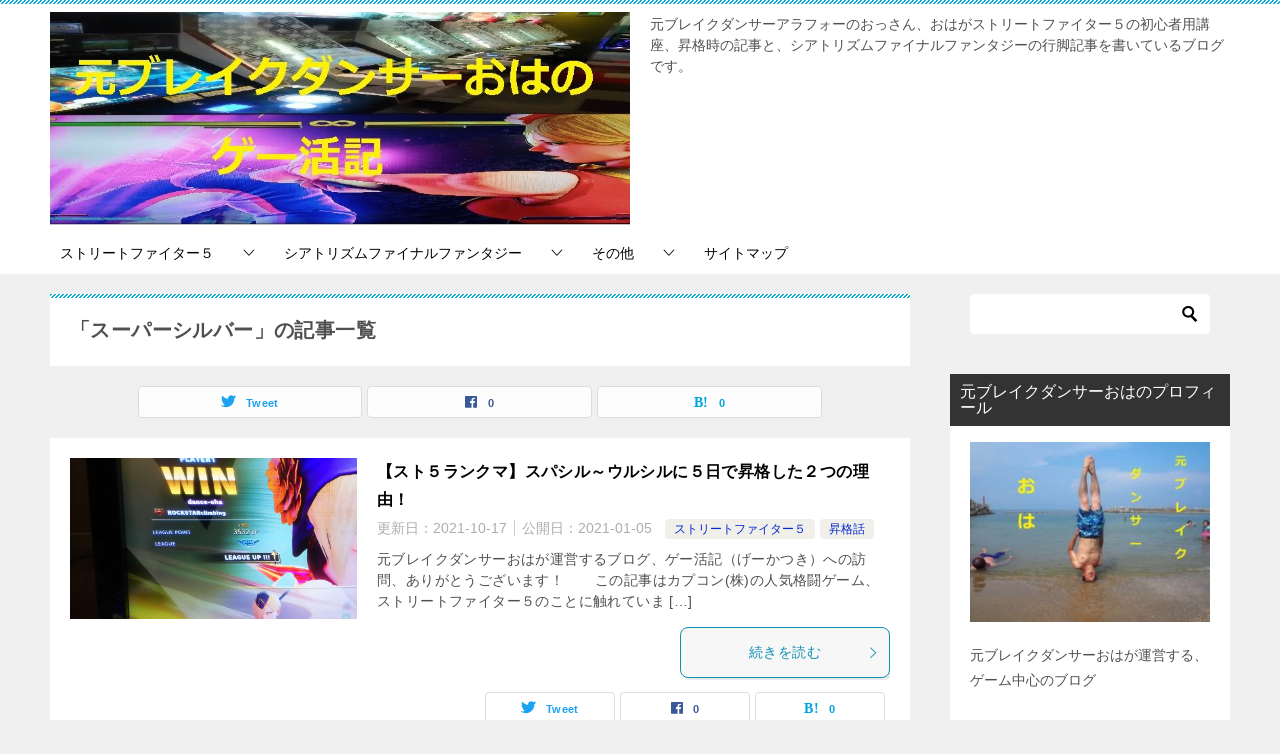

--- FILE ---
content_type: text/html; charset=UTF-8
request_url: https://4050gameka.com/archives/tag/%E3%82%B9%E3%83%BC%E3%83%91%E3%83%BC%E3%82%B7%E3%83%AB%E3%83%90%E3%83%BC
body_size: 15107
content:
<!doctype html>
<html dir="ltr" lang="ja" prefix="og: https://ogp.me/ns#" class="col2">
<head>
	<meta charset="UTF-8">
	<meta name="viewport" content="width=device-width, initial-scale=1">
	<link rel="profile" href="http://gmpg.org/xfn/11">

	<title>スーパーシルバー | ゲー活記</title>
<style type="text/css">.color01{color: #0d91b3;}.color02{color: #0baad6;}.color03{color: #b4e5f3;}.color04{color: #dff3f9;}.color05{color: #e8f7fa;}.color06{color: #d2eff7;}.color07{color: #333333;}q{background: #d2eff7;}table:not(.review-table) thead th{border-color: #0baad6;background-color: #0baad6;}a:hover,a:active,a:focus{color: #0d91b3;}.keni-header_wrap{background-image: linear-gradient(-45deg,#fff 25%,#0baad6 25%, #0baad6 50%,#fff 50%, #fff 75%,#0baad6 75%, #0baad6);}.keni-header_cont .header-mail .btn_header{color: #0d91b3;}.site-title > a span{color: #0d91b3;}.keni-breadcrumb-list li a:hover,.keni-breadcrumb-list li a:active,.keni-breadcrumb-list li a:focus{color: #0d91b3;}.keni-section h1:not(.title_no-style){background-image: linear-gradient(-45deg,#fff 25%,#0baad6 25%, #0baad6 50%,#fff 50%, #fff 75%,#0baad6 75%, #0baad6);}.archive_title{background-image: linear-gradient(-45deg,#fff 25%,#0baad6 25%, #0baad6 50%,#fff 50%, #fff 75%,#0baad6 75%, #0baad6);} h2:not(.title_no-style){background: #0baad6;}.profile-box-title {background: #0baad6;}.keni-related-title {background: #0baad6;}.comments-area h2 {background: #0baad6;}h3:not(.title_no-style){border-top-color: #0baad6;border-bottom-color: #0baad6;color: #0d91b3;}h4:not(.title_no-style){border-bottom-color: #0baad6;color: #0d91b3;}h5:not(.title_no-style){color: #0d91b3;}.keni-section h1 a:hover,.keni-section h1 a:active,.keni-section h1 a:focus,.keni-section h3 a:hover,.keni-section h3 a:active,.keni-section h3 a:focus,.keni-section h4 a:hover,.keni-section h4 a:active,.keni-section h4 a:focus,.keni-section h5 a:hover,.keni-section h5 a:active,.keni-section h5 a:focus,.keni-section h6 a:hover,.keni-section h6 a:active,.keni-section h6 a:focus{color: #0d91b3;}.keni-section .sub-section_title {background: #333333;}.btn_style01{border-color: #0d91b3;color: #0d91b3;}.btn_style02{border-color: #0d91b3;color: #0d91b3;}.btn_style03{background: #0baad6;}.entry-list .entry_title a:hover,.entry-list .entry_title a:active,.entry-list .entry_title a:focus{color: #0d91b3;}.ently_read-more .btn{border-color: #0d91b3;color: #0d91b3;}.profile-box{background-color: #e8f7fa;}.advance-billing-box_next-title{color: #b4e5f3;}.step-chart li:nth-child(2){background-color: #dff3f9;}.step-chart_style01 li:nth-child(2)::after,.step-chart_style02 li:nth-child(2)::after{border-top-color: #dff3f9;}.step-chart li:nth-child(3){background-color: #b4e5f3;}.step-chart_style01 li:nth-child(3)::after,.step-chart_style02 li:nth-child(3)::after{border-top-color: #b4e5f3;}.step-chart li:nth-child(4){background-color: #0baad6;}.step-chart_style01 li:nth-child(4)::after,.step-chart_style02 li:nth-child(4)::after{border-top-color: #0baad6;}.toc-area_inner .toc-area_list > li::before{background: #0baad6;}.toc_title{color: #0d91b3;}.list_style02 li::before{background: #0baad6;}.dl_style02 dt{background: #0baad6;}.dl_style02 dd{background: #dff3f9;}.accordion-list dt{background: #0baad6;}.ranking-list .review_desc_title{color: #0d91b3;}.review_desc{background-color: #e8f7fa;}.item-box .item-box_title{color: #0d91b3;}.item-box02{background-image: linear-gradient(-45deg,#fff 25%,#0baad6 25%, #0baad6 50%,#fff 50%, #fff 75%,#0baad6 75%, #0baad6);}.item-box02 .item-box_inner{background-color: #e8f7fa;}.item-box02 .item-box_title{background-color: #0baad6;}.item-box03 .item-box_title{background-color: #0baad6;}.box_style01{background-image: linear-gradient(-45deg,#fff 25%,#0baad6 25%, #0baad6 50%,#fff 50%, #fff 75%,#0baad6 75%, #0baad6);}.box_style01 .box_inner{background-color: #e8f7fa;}.box_style03{background: #e8f7fa;}.box_style06{background-color: #e8f7fa;}.cast-box{background-image: linear-gradient(-45deg,#fff 25%,#0baad6 25%, #0baad6 50%,#fff 50%, #fff 75%,#0baad6 75%, #0baad6);}.cast-box .cast_name,.cast-box_sub .cast_name{color: #0d91b3;}.widget .cast-box_sub .cast-box_sub_title{background-image: linear-gradient(-45deg,#0baad6 25%, #0baad6 50%,#fff 50%, #fff 75%,#0baad6 75%, #0baad6);}.voice_styl02{background-color: #e8f7fa;}.voice_styl03{background-image: linear-gradient(-45deg,#fff 25%,#e8f7fa 25%, #e8f7fa 50%,#fff 50%, #fff 75%,#e8f7fa 75%, #e8f7fa);}.voice-box .voice_title{color: #0d91b3;}.chat_style02 .bubble{background-color: #0baad6;}.chat_style02 .bubble .bubble_in{border-color: #0baad6;}.related-entry-list .related-entry_title a:hover,.related-entry-list .related-entry_title a:active,.related-entry-list .related-entry_title a:focus{color: #0d91b3;}.interval01 span{background-color: #0baad6;}.interval02 span{background-color: #0baad6;}.page-nav .current,.page-nav li a:hover,.page-nav li a:active,.page-nav li a:focus{background: #0baad6;}.page-nav-bf .page-nav_next:hover,.page-nav-bf .page-nav_next:active,.page-nav-bf .page-nav_next:focus,.page-nav-bf .page-nav_prev:hover,.page-nav-bf .page-nav_prev:active,.page-nav-bf .page-nav_prev:focus{color: #0d91b3;}.nav-links .nav-next a:hover, .nav-links .nav-next a:active, .nav-links .nav-next a:focus, .nav-links .nav-previous a:hover, .nav-links .nav-previous a:active, .nav-links .nav-previous a:focus {color: #0d91b3; text-decoration: 'underline'; }.commentary-box .commentary-box_title{color: #0baad6;}.calendar tfoot td a:hover,.calendar tfoot td a:active,.calendar tfoot td a:focus{color: #0d91b3;}.form-mailmaga .form-mailmaga_title{color: #0baad6;}.form-login .form-login_title{color: #0baad6;}.form-login-item .form-login_title{color: #0baad6;}.contact-box{background-image: linear-gradient(-45deg,#fff 25%, #0baad6 25%, #0baad6 50%,#fff 50%, #fff 75%,#0baad6 75%, #0baad6);}.contact-box_inner{background-color: #e8f7fa;}.contact-box .contact-box-title{background-color: #0baad6;}.contact-box_tel{color: #0d91b3;}.widget_recent_entries .keni-section ul li a:hover,.widget_recent_entries .keni-section ul li a:active,.widget_recent_entries .keni-section ul li a:focus,.widget_archive .keni-section > ul li a:hover,.widget_archive .keni-section > ul li a:active,.widget_archive .keni-section > ul li a:focus,.widget_categories .keni-section > ul li a:hover,.widget_categories .keni-section > ul li a:active,.widget_categories .keni-section > ul li a:focus{color: #0d91b3;}.tagcloud a::before{color: #0d91b3;}.widget_recent_entries_img .list_widget_recent_entries_img .widget_recent_entries_img_entry_title a:hover,.widget_recent_entries_img .list_widget_recent_entries_img .widget_recent_entries_img_entry_title a:active,.widget_recent_entries_img .list_widget_recent_entries_img .widget_recent_entries_img_entry_title a:focus{color: #0d91b3;}.keni-link-card_title a:hover,.keni-link-card_title a:active,.keni-link-card_title a:focus{color: #0d91b3;}@media (min-width : 768px){.keni-gnav_inner li a:hover,.keni-gnav_inner li a:active,.keni-gnav_inner li a:focus{border-bottom-color: #0baad6;}.step-chart_style02 li:nth-child(2)::after{border-left-color: #dff3f9;}.step-chart_style02 li:nth-child(3)::after{border-left-color: #b4e5f3;}.step-chart_style02 li:nth-child(4)::after{border-left-color: #0baad6;}.col1 .contact-box_tel{color: #0d91b3;}.step-chart_style02 li:nth-child(1)::after,.step-chart_style02 li:nth-child(2)::after,.step-chart_style02 li:nth-child(3)::after,.step-chart_style02 li:nth-child(4)::after{border-top-color: transparent;}}@media (min-width : 920px){.contact-box_tel{color: #0d91b3;}}</style>
		<!-- All in One SEO 4.9.3 - aioseo.com -->
	<meta name="robots" content="max-image-preview:large" />
	<link rel="canonical" href="https://4050gameka.com/archives/tag/%e3%82%b9%e3%83%bc%e3%83%91%e3%83%bc%e3%82%b7%e3%83%ab%e3%83%90%e3%83%bc" />
	<meta name="generator" content="All in One SEO (AIOSEO) 4.9.3" />
		<script type="application/ld+json" class="aioseo-schema">
			{"@context":"https:\/\/schema.org","@graph":[{"@type":"BreadcrumbList","@id":"https:\/\/4050gameka.com\/archives\/tag\/%E3%82%B9%E3%83%BC%E3%83%91%E3%83%BC%E3%82%B7%E3%83%AB%E3%83%90%E3%83%BC#breadcrumblist","itemListElement":[{"@type":"ListItem","@id":"https:\/\/4050gameka.com#listItem","position":1,"name":"\u30db\u30fc\u30e0","item":"https:\/\/4050gameka.com","nextItem":{"@type":"ListItem","@id":"https:\/\/4050gameka.com\/archives\/tag\/%e3%82%b9%e3%83%bc%e3%83%91%e3%83%bc%e3%82%b7%e3%83%ab%e3%83%90%e3%83%bc#listItem","name":"\u30b9\u30fc\u30d1\u30fc\u30b7\u30eb\u30d0\u30fc"}},{"@type":"ListItem","@id":"https:\/\/4050gameka.com\/archives\/tag\/%e3%82%b9%e3%83%bc%e3%83%91%e3%83%bc%e3%82%b7%e3%83%ab%e3%83%90%e3%83%bc#listItem","position":2,"name":"\u30b9\u30fc\u30d1\u30fc\u30b7\u30eb\u30d0\u30fc","previousItem":{"@type":"ListItem","@id":"https:\/\/4050gameka.com#listItem","name":"\u30db\u30fc\u30e0"}}]},{"@type":"CollectionPage","@id":"https:\/\/4050gameka.com\/archives\/tag\/%E3%82%B9%E3%83%BC%E3%83%91%E3%83%BC%E3%82%B7%E3%83%AB%E3%83%90%E3%83%BC#collectionpage","url":"https:\/\/4050gameka.com\/archives\/tag\/%E3%82%B9%E3%83%BC%E3%83%91%E3%83%BC%E3%82%B7%E3%83%AB%E3%83%90%E3%83%BC","name":"\u30b9\u30fc\u30d1\u30fc\u30b7\u30eb\u30d0\u30fc | \u30b2\u30fc\u6d3b\u8a18","inLanguage":"ja","isPartOf":{"@id":"https:\/\/4050gameka.com\/#website"},"breadcrumb":{"@id":"https:\/\/4050gameka.com\/archives\/tag\/%E3%82%B9%E3%83%BC%E3%83%91%E3%83%BC%E3%82%B7%E3%83%AB%E3%83%90%E3%83%BC#breadcrumblist"}},{"@type":"Person","@id":"https:\/\/4050gameka.com\/#person","name":"oyajigame","image":{"@type":"ImageObject","@id":"https:\/\/4050gameka.com\/archives\/tag\/%E3%82%B9%E3%83%BC%E3%83%91%E3%83%BC%E3%82%B7%E3%83%AB%E3%83%90%E3%83%BC#personImage","url":"https:\/\/secure.gravatar.com\/avatar\/812ff91187bef7e5b552a2d83339d52ac78dcc094be97f8317457f3a721a0a08?s=96&d=mm&r=g","width":96,"height":96,"caption":"oyajigame"}},{"@type":"WebSite","@id":"https:\/\/4050gameka.com\/#website","url":"https:\/\/4050gameka.com\/","name":"\u30b2\u30fc\u6d3b\u8a18","description":"\u5143\u30d6\u30ec\u30a4\u30af\u30c0\u30f3\u30b5\u30fc\u30a2\u30e9\u30d5\u30a9\u30fc\u306e\u304a\u3063\u3055\u3093\u3001\u304a\u306f\u304c\u30b9\u30c8\u30ea\u30fc\u30c8\u30d5\u30a1\u30a4\u30bf\u30fc\uff15\u306e\u521d\u5fc3\u8005\u7528\u8b1b\u5ea7\u3001\u6607\u683c\u6642\u306e\u8a18\u4e8b\u3068\u3001\u30b7\u30a2\u30c8\u30ea\u30ba\u30e0\u30d5\u30a1\u30a4\u30ca\u30eb\u30d5\u30a1\u30f3\u30bf\u30b8\u30fc\u306e\u884c\u811a\u8a18\u4e8b\u3092\u66f8\u3044\u3066\u3044\u308b\u30d6\u30ed\u30b0\u3067\u3059\u3002","inLanguage":"ja","publisher":{"@id":"https:\/\/4050gameka.com\/#person"}}]}
		</script>
		<!-- All in One SEO -->

    <script>
        var ajaxurl = 'https://4050gameka.com/wp-admin/admin-ajax.php';
        var sns_cnt = true;
            </script>
	<link rel="alternate" type="application/rss+xml" title="ゲー活記 &raquo; フィード" href="https://4050gameka.com/feed" />
<link rel="alternate" type="application/rss+xml" title="ゲー活記 &raquo; コメントフィード" href="https://4050gameka.com/comments/feed" />
<link rel="alternate" type="application/rss+xml" title="ゲー活記 &raquo; スーパーシルバー タグのフィード" href="https://4050gameka.com/archives/tag/%e3%82%b9%e3%83%bc%e3%83%91%e3%83%bc%e3%82%b7%e3%83%ab%e3%83%90%e3%83%bc/feed" />
<style id='wp-img-auto-sizes-contain-inline-css' type='text/css'>
img:is([sizes=auto i],[sizes^="auto," i]){contain-intrinsic-size:3000px 1500px}
/*# sourceURL=wp-img-auto-sizes-contain-inline-css */
</style>
<style id='wp-emoji-styles-inline-css' type='text/css'>

	img.wp-smiley, img.emoji {
		display: inline !important;
		border: none !important;
		box-shadow: none !important;
		height: 1em !important;
		width: 1em !important;
		margin: 0 0.07em !important;
		vertical-align: -0.1em !important;
		background: none !important;
		padding: 0 !important;
	}
/*# sourceURL=wp-emoji-styles-inline-css */
</style>
<style id='wp-block-library-inline-css' type='text/css'>
:root{--wp-block-synced-color:#7a00df;--wp-block-synced-color--rgb:122,0,223;--wp-bound-block-color:var(--wp-block-synced-color);--wp-editor-canvas-background:#ddd;--wp-admin-theme-color:#007cba;--wp-admin-theme-color--rgb:0,124,186;--wp-admin-theme-color-darker-10:#006ba1;--wp-admin-theme-color-darker-10--rgb:0,107,160.5;--wp-admin-theme-color-darker-20:#005a87;--wp-admin-theme-color-darker-20--rgb:0,90,135;--wp-admin-border-width-focus:2px}@media (min-resolution:192dpi){:root{--wp-admin-border-width-focus:1.5px}}.wp-element-button{cursor:pointer}:root .has-very-light-gray-background-color{background-color:#eee}:root .has-very-dark-gray-background-color{background-color:#313131}:root .has-very-light-gray-color{color:#eee}:root .has-very-dark-gray-color{color:#313131}:root .has-vivid-green-cyan-to-vivid-cyan-blue-gradient-background{background:linear-gradient(135deg,#00d084,#0693e3)}:root .has-purple-crush-gradient-background{background:linear-gradient(135deg,#34e2e4,#4721fb 50%,#ab1dfe)}:root .has-hazy-dawn-gradient-background{background:linear-gradient(135deg,#faaca8,#dad0ec)}:root .has-subdued-olive-gradient-background{background:linear-gradient(135deg,#fafae1,#67a671)}:root .has-atomic-cream-gradient-background{background:linear-gradient(135deg,#fdd79a,#004a59)}:root .has-nightshade-gradient-background{background:linear-gradient(135deg,#330968,#31cdcf)}:root .has-midnight-gradient-background{background:linear-gradient(135deg,#020381,#2874fc)}:root{--wp--preset--font-size--normal:16px;--wp--preset--font-size--huge:42px}.has-regular-font-size{font-size:1em}.has-larger-font-size{font-size:2.625em}.has-normal-font-size{font-size:var(--wp--preset--font-size--normal)}.has-huge-font-size{font-size:var(--wp--preset--font-size--huge)}.has-text-align-center{text-align:center}.has-text-align-left{text-align:left}.has-text-align-right{text-align:right}.has-fit-text{white-space:nowrap!important}#end-resizable-editor-section{display:none}.aligncenter{clear:both}.items-justified-left{justify-content:flex-start}.items-justified-center{justify-content:center}.items-justified-right{justify-content:flex-end}.items-justified-space-between{justify-content:space-between}.screen-reader-text{border:0;clip-path:inset(50%);height:1px;margin:-1px;overflow:hidden;padding:0;position:absolute;width:1px;word-wrap:normal!important}.screen-reader-text:focus{background-color:#ddd;clip-path:none;color:#444;display:block;font-size:1em;height:auto;left:5px;line-height:normal;padding:15px 23px 14px;text-decoration:none;top:5px;width:auto;z-index:100000}html :where(.has-border-color){border-style:solid}html :where([style*=border-top-color]){border-top-style:solid}html :where([style*=border-right-color]){border-right-style:solid}html :where([style*=border-bottom-color]){border-bottom-style:solid}html :where([style*=border-left-color]){border-left-style:solid}html :where([style*=border-width]){border-style:solid}html :where([style*=border-top-width]){border-top-style:solid}html :where([style*=border-right-width]){border-right-style:solid}html :where([style*=border-bottom-width]){border-bottom-style:solid}html :where([style*=border-left-width]){border-left-style:solid}html :where(img[class*=wp-image-]){height:auto;max-width:100%}:where(figure){margin:0 0 1em}html :where(.is-position-sticky){--wp-admin--admin-bar--position-offset:var(--wp-admin--admin-bar--height,0px)}@media screen and (max-width:600px){html :where(.is-position-sticky){--wp-admin--admin-bar--position-offset:0px}}

/*# sourceURL=wp-block-library-inline-css */
</style><style id='global-styles-inline-css' type='text/css'>
:root{--wp--preset--aspect-ratio--square: 1;--wp--preset--aspect-ratio--4-3: 4/3;--wp--preset--aspect-ratio--3-4: 3/4;--wp--preset--aspect-ratio--3-2: 3/2;--wp--preset--aspect-ratio--2-3: 2/3;--wp--preset--aspect-ratio--16-9: 16/9;--wp--preset--aspect-ratio--9-16: 9/16;--wp--preset--color--black: #000000;--wp--preset--color--cyan-bluish-gray: #abb8c3;--wp--preset--color--white: #ffffff;--wp--preset--color--pale-pink: #f78da7;--wp--preset--color--vivid-red: #cf2e2e;--wp--preset--color--luminous-vivid-orange: #ff6900;--wp--preset--color--luminous-vivid-amber: #fcb900;--wp--preset--color--light-green-cyan: #7bdcb5;--wp--preset--color--vivid-green-cyan: #00d084;--wp--preset--color--pale-cyan-blue: #8ed1fc;--wp--preset--color--vivid-cyan-blue: #0693e3;--wp--preset--color--vivid-purple: #9b51e0;--wp--preset--gradient--vivid-cyan-blue-to-vivid-purple: linear-gradient(135deg,rgb(6,147,227) 0%,rgb(155,81,224) 100%);--wp--preset--gradient--light-green-cyan-to-vivid-green-cyan: linear-gradient(135deg,rgb(122,220,180) 0%,rgb(0,208,130) 100%);--wp--preset--gradient--luminous-vivid-amber-to-luminous-vivid-orange: linear-gradient(135deg,rgb(252,185,0) 0%,rgb(255,105,0) 100%);--wp--preset--gradient--luminous-vivid-orange-to-vivid-red: linear-gradient(135deg,rgb(255,105,0) 0%,rgb(207,46,46) 100%);--wp--preset--gradient--very-light-gray-to-cyan-bluish-gray: linear-gradient(135deg,rgb(238,238,238) 0%,rgb(169,184,195) 100%);--wp--preset--gradient--cool-to-warm-spectrum: linear-gradient(135deg,rgb(74,234,220) 0%,rgb(151,120,209) 20%,rgb(207,42,186) 40%,rgb(238,44,130) 60%,rgb(251,105,98) 80%,rgb(254,248,76) 100%);--wp--preset--gradient--blush-light-purple: linear-gradient(135deg,rgb(255,206,236) 0%,rgb(152,150,240) 100%);--wp--preset--gradient--blush-bordeaux: linear-gradient(135deg,rgb(254,205,165) 0%,rgb(254,45,45) 50%,rgb(107,0,62) 100%);--wp--preset--gradient--luminous-dusk: linear-gradient(135deg,rgb(255,203,112) 0%,rgb(199,81,192) 50%,rgb(65,88,208) 100%);--wp--preset--gradient--pale-ocean: linear-gradient(135deg,rgb(255,245,203) 0%,rgb(182,227,212) 50%,rgb(51,167,181) 100%);--wp--preset--gradient--electric-grass: linear-gradient(135deg,rgb(202,248,128) 0%,rgb(113,206,126) 100%);--wp--preset--gradient--midnight: linear-gradient(135deg,rgb(2,3,129) 0%,rgb(40,116,252) 100%);--wp--preset--font-size--small: 13px;--wp--preset--font-size--medium: 20px;--wp--preset--font-size--large: 36px;--wp--preset--font-size--x-large: 42px;--wp--preset--spacing--20: 0.44rem;--wp--preset--spacing--30: 0.67rem;--wp--preset--spacing--40: 1rem;--wp--preset--spacing--50: 1.5rem;--wp--preset--spacing--60: 2.25rem;--wp--preset--spacing--70: 3.38rem;--wp--preset--spacing--80: 5.06rem;--wp--preset--shadow--natural: 6px 6px 9px rgba(0, 0, 0, 0.2);--wp--preset--shadow--deep: 12px 12px 50px rgba(0, 0, 0, 0.4);--wp--preset--shadow--sharp: 6px 6px 0px rgba(0, 0, 0, 0.2);--wp--preset--shadow--outlined: 6px 6px 0px -3px rgb(255, 255, 255), 6px 6px rgb(0, 0, 0);--wp--preset--shadow--crisp: 6px 6px 0px rgb(0, 0, 0);}:where(.is-layout-flex){gap: 0.5em;}:where(.is-layout-grid){gap: 0.5em;}body .is-layout-flex{display: flex;}.is-layout-flex{flex-wrap: wrap;align-items: center;}.is-layout-flex > :is(*, div){margin: 0;}body .is-layout-grid{display: grid;}.is-layout-grid > :is(*, div){margin: 0;}:where(.wp-block-columns.is-layout-flex){gap: 2em;}:where(.wp-block-columns.is-layout-grid){gap: 2em;}:where(.wp-block-post-template.is-layout-flex){gap: 1.25em;}:where(.wp-block-post-template.is-layout-grid){gap: 1.25em;}.has-black-color{color: var(--wp--preset--color--black) !important;}.has-cyan-bluish-gray-color{color: var(--wp--preset--color--cyan-bluish-gray) !important;}.has-white-color{color: var(--wp--preset--color--white) !important;}.has-pale-pink-color{color: var(--wp--preset--color--pale-pink) !important;}.has-vivid-red-color{color: var(--wp--preset--color--vivid-red) !important;}.has-luminous-vivid-orange-color{color: var(--wp--preset--color--luminous-vivid-orange) !important;}.has-luminous-vivid-amber-color{color: var(--wp--preset--color--luminous-vivid-amber) !important;}.has-light-green-cyan-color{color: var(--wp--preset--color--light-green-cyan) !important;}.has-vivid-green-cyan-color{color: var(--wp--preset--color--vivid-green-cyan) !important;}.has-pale-cyan-blue-color{color: var(--wp--preset--color--pale-cyan-blue) !important;}.has-vivid-cyan-blue-color{color: var(--wp--preset--color--vivid-cyan-blue) !important;}.has-vivid-purple-color{color: var(--wp--preset--color--vivid-purple) !important;}.has-black-background-color{background-color: var(--wp--preset--color--black) !important;}.has-cyan-bluish-gray-background-color{background-color: var(--wp--preset--color--cyan-bluish-gray) !important;}.has-white-background-color{background-color: var(--wp--preset--color--white) !important;}.has-pale-pink-background-color{background-color: var(--wp--preset--color--pale-pink) !important;}.has-vivid-red-background-color{background-color: var(--wp--preset--color--vivid-red) !important;}.has-luminous-vivid-orange-background-color{background-color: var(--wp--preset--color--luminous-vivid-orange) !important;}.has-luminous-vivid-amber-background-color{background-color: var(--wp--preset--color--luminous-vivid-amber) !important;}.has-light-green-cyan-background-color{background-color: var(--wp--preset--color--light-green-cyan) !important;}.has-vivid-green-cyan-background-color{background-color: var(--wp--preset--color--vivid-green-cyan) !important;}.has-pale-cyan-blue-background-color{background-color: var(--wp--preset--color--pale-cyan-blue) !important;}.has-vivid-cyan-blue-background-color{background-color: var(--wp--preset--color--vivid-cyan-blue) !important;}.has-vivid-purple-background-color{background-color: var(--wp--preset--color--vivid-purple) !important;}.has-black-border-color{border-color: var(--wp--preset--color--black) !important;}.has-cyan-bluish-gray-border-color{border-color: var(--wp--preset--color--cyan-bluish-gray) !important;}.has-white-border-color{border-color: var(--wp--preset--color--white) !important;}.has-pale-pink-border-color{border-color: var(--wp--preset--color--pale-pink) !important;}.has-vivid-red-border-color{border-color: var(--wp--preset--color--vivid-red) !important;}.has-luminous-vivid-orange-border-color{border-color: var(--wp--preset--color--luminous-vivid-orange) !important;}.has-luminous-vivid-amber-border-color{border-color: var(--wp--preset--color--luminous-vivid-amber) !important;}.has-light-green-cyan-border-color{border-color: var(--wp--preset--color--light-green-cyan) !important;}.has-vivid-green-cyan-border-color{border-color: var(--wp--preset--color--vivid-green-cyan) !important;}.has-pale-cyan-blue-border-color{border-color: var(--wp--preset--color--pale-cyan-blue) !important;}.has-vivid-cyan-blue-border-color{border-color: var(--wp--preset--color--vivid-cyan-blue) !important;}.has-vivid-purple-border-color{border-color: var(--wp--preset--color--vivid-purple) !important;}.has-vivid-cyan-blue-to-vivid-purple-gradient-background{background: var(--wp--preset--gradient--vivid-cyan-blue-to-vivid-purple) !important;}.has-light-green-cyan-to-vivid-green-cyan-gradient-background{background: var(--wp--preset--gradient--light-green-cyan-to-vivid-green-cyan) !important;}.has-luminous-vivid-amber-to-luminous-vivid-orange-gradient-background{background: var(--wp--preset--gradient--luminous-vivid-amber-to-luminous-vivid-orange) !important;}.has-luminous-vivid-orange-to-vivid-red-gradient-background{background: var(--wp--preset--gradient--luminous-vivid-orange-to-vivid-red) !important;}.has-very-light-gray-to-cyan-bluish-gray-gradient-background{background: var(--wp--preset--gradient--very-light-gray-to-cyan-bluish-gray) !important;}.has-cool-to-warm-spectrum-gradient-background{background: var(--wp--preset--gradient--cool-to-warm-spectrum) !important;}.has-blush-light-purple-gradient-background{background: var(--wp--preset--gradient--blush-light-purple) !important;}.has-blush-bordeaux-gradient-background{background: var(--wp--preset--gradient--blush-bordeaux) !important;}.has-luminous-dusk-gradient-background{background: var(--wp--preset--gradient--luminous-dusk) !important;}.has-pale-ocean-gradient-background{background: var(--wp--preset--gradient--pale-ocean) !important;}.has-electric-grass-gradient-background{background: var(--wp--preset--gradient--electric-grass) !important;}.has-midnight-gradient-background{background: var(--wp--preset--gradient--midnight) !important;}.has-small-font-size{font-size: var(--wp--preset--font-size--small) !important;}.has-medium-font-size{font-size: var(--wp--preset--font-size--medium) !important;}.has-large-font-size{font-size: var(--wp--preset--font-size--large) !important;}.has-x-large-font-size{font-size: var(--wp--preset--font-size--x-large) !important;}
/*# sourceURL=global-styles-inline-css */
</style>

<style id='classic-theme-styles-inline-css' type='text/css'>
/*! This file is auto-generated */
.wp-block-button__link{color:#fff;background-color:#32373c;border-radius:9999px;box-shadow:none;text-decoration:none;padding:calc(.667em + 2px) calc(1.333em + 2px);font-size:1.125em}.wp-block-file__button{background:#32373c;color:#fff;text-decoration:none}
/*# sourceURL=/wp-includes/css/classic-themes.min.css */
</style>
<link rel='stylesheet' id='contact-form-7-css' href='https://4050gameka.com/wp-content/plugins/contact-form-7/includes/css/styles.css?ver=6.1.4' type='text/css' media='all' />
<link rel='stylesheet' id='toc-screen-css' href='https://4050gameka.com/wp-content/plugins/table-of-contents-plus/screen.min.css?ver=2411.1' type='text/css' media='all' />
<link rel='stylesheet' id='yyi_rinker_stylesheet-css' href='https://4050gameka.com/wp-content/plugins/yyi-rinker/css/style.css?v=1.12.0&#038;ver=6.9' type='text/css' media='all' />
<link rel='stylesheet' id='keni-style-css' href='https://4050gameka.com/wp-content/themes/keni80_wp_standard_all_202009212309/style.css?ver=6.9' type='text/css' media='all' />
<link rel='stylesheet' id='keni_base-css' href='https://4050gameka.com/wp-content/themes/keni80_wp_standard_all_202009212309/base.css?ver=6.9' type='text/css' media='all' />
<link rel='stylesheet' id='keni-advanced-css' href='https://4050gameka.com/wp-content/themes/keni80_wp_standard_all_202009212309/advanced.css?ver=6.9' type='text/css' media='all' />
<link rel="canonical" href="https://4050gameka.com/archives/tag/%e3%82%b9%e3%83%bc%e3%83%91%e3%83%bc%e3%82%b7%e3%83%ab%e3%83%90%e3%83%bc" />
<link rel="https://api.w.org/" href="https://4050gameka.com/wp-json/" /><link rel="alternate" title="JSON" type="application/json" href="https://4050gameka.com/wp-json/wp/v2/tags/29" /><link rel="EditURI" type="application/rsd+xml" title="RSD" href="https://4050gameka.com/xmlrpc.php?rsd" />
<style>
.yyi-rinker-images {
    display: flex;
    justify-content: center;
    align-items: center;
    position: relative;

}
div.yyi-rinker-image img.yyi-rinker-main-img.hidden {
    display: none;
}

.yyi-rinker-images-arrow {
    cursor: pointer;
    position: absolute;
    top: 50%;
    display: block;
    margin-top: -11px;
    opacity: 0.6;
    width: 22px;
}

.yyi-rinker-images-arrow-left{
    left: -10px;
}
.yyi-rinker-images-arrow-right{
    right: -10px;
}

.yyi-rinker-images-arrow-left.hidden {
    display: none;
}

.yyi-rinker-images-arrow-right.hidden {
    display: none;
}
div.yyi-rinker-contents.yyi-rinker-design-tate  div.yyi-rinker-box{
    flex-direction: column;
}

div.yyi-rinker-contents.yyi-rinker-design-slim div.yyi-rinker-box .yyi-rinker-links {
    flex-direction: column;
}

div.yyi-rinker-contents.yyi-rinker-design-slim div.yyi-rinker-info {
    width: 100%;
}

div.yyi-rinker-contents.yyi-rinker-design-slim .yyi-rinker-title {
    text-align: center;
}

div.yyi-rinker-contents.yyi-rinker-design-slim .yyi-rinker-links {
    text-align: center;
}
div.yyi-rinker-contents.yyi-rinker-design-slim .yyi-rinker-image {
    margin: auto;
}

div.yyi-rinker-contents.yyi-rinker-design-slim div.yyi-rinker-info ul.yyi-rinker-links li {
	align-self: stretch;
}
div.yyi-rinker-contents.yyi-rinker-design-slim div.yyi-rinker-box div.yyi-rinker-info {
	padding: 0;
}
div.yyi-rinker-contents.yyi-rinker-design-slim div.yyi-rinker-box {
	flex-direction: column;
	padding: 14px 5px 0;
}

.yyi-rinker-design-slim div.yyi-rinker-box div.yyi-rinker-info {
	text-align: center;
}

.yyi-rinker-design-slim div.price-box span.price {
	display: block;
}

div.yyi-rinker-contents.yyi-rinker-design-slim div.yyi-rinker-info div.yyi-rinker-title a{
	font-size:16px;
}

div.yyi-rinker-contents.yyi-rinker-design-slim ul.yyi-rinker-links li.amazonkindlelink:before,  div.yyi-rinker-contents.yyi-rinker-design-slim ul.yyi-rinker-links li.amazonlink:before,  div.yyi-rinker-contents.yyi-rinker-design-slim ul.yyi-rinker-links li.rakutenlink:before, div.yyi-rinker-contents.yyi-rinker-design-slim ul.yyi-rinker-links li.yahoolink:before, div.yyi-rinker-contents.yyi-rinker-design-slim ul.yyi-rinker-links li.mercarilink:before {
	font-size:12px;
}

div.yyi-rinker-contents.yyi-rinker-design-slim ul.yyi-rinker-links li a {
	font-size: 13px;
}
.entry-content ul.yyi-rinker-links li {
	padding: 0;
}

div.yyi-rinker-contents .yyi-rinker-attention.attention_desing_right_ribbon {
    width: 89px;
    height: 91px;
    position: absolute;
    top: -1px;
    right: -1px;
    left: auto;
    overflow: hidden;
}

div.yyi-rinker-contents .yyi-rinker-attention.attention_desing_right_ribbon span {
    display: inline-block;
    width: 146px;
    position: absolute;
    padding: 4px 0;
    left: -13px;
    top: 12px;
    text-align: center;
    font-size: 12px;
    line-height: 24px;
    -webkit-transform: rotate(45deg);
    transform: rotate(45deg);
    box-shadow: 0 1px 3px rgba(0, 0, 0, 0.2);
}

div.yyi-rinker-contents .yyi-rinker-attention.attention_desing_right_ribbon {
    background: none;
}
.yyi-rinker-attention.attention_desing_right_ribbon .yyi-rinker-attention-after,
.yyi-rinker-attention.attention_desing_right_ribbon .yyi-rinker-attention-before{
display:none;
}
div.yyi-rinker-use-right_ribbon div.yyi-rinker-title {
    margin-right: 2rem;
}

				</style><meta name="description" content="ゲー活記の「スーパーシルバー」の記事一覧です。元ブレイクダンサーアラフォーのおっさん、おはがストリートファイター５の初心者用講座、昇格時の記事と、シアトリズムファイナルファンタジーの行脚記事を書いているブログです。">
        <!--OGP-->
		<meta property="og:type" content="article" />
<meta property="og:url" content="https://4050gameka.com/archives/tag/%e3%82%b9%e3%83%bc%e3%83%91%e3%83%bc%e3%82%b7%e3%83%ab%e3%83%90%e3%83%bc" />
        <meta property="og:title" content="「スーパーシルバー」の記事一覧"/>
        <meta property="og:description" content="ゲー活記の「スーパーシルバー」の記事一覧です。元ブレイクダンサーアラフォーのおっさん、おはがストリートファイター５の初心者用講座、昇格時の記事と、シアトリズムファイナルファンタジーの行脚記事を書いているブログです。">
        <meta property="og:site_name" content="ゲー活記">
        <meta property="og:image" content="">
		        <meta property="og:locale" content="ja_JP">
		        <!--OGP-->
		<style type="text/css">.recentcomments a{display:inline !important;padding:0 !important;margin:0 !important;}</style></head>

<body class="archive tag tag-29 wp-custom-logo wp-theme-keni80_wp_standard_all_202009212309"><!--ページの属性-->

<div id="top" class="keni-container">

<!--▼▼ ヘッダー ▼▼-->
<div class="keni-header_wrap">
	<div class="keni-header_outer">
		
		<header class="keni-header keni-header_col1">
			<div class="keni-header_inner">

							<p class="site-title"><a href="https://4050gameka.com/" rel="home"><img src="https://4050gameka.com/wp-content/uploads/2020/11/cropped-ワープレヘッダー完成　201111.jpg" alt="ゲー活記"width='857' height='315'></a></p>
			
			<div class="keni-header_cont">
			<p class="site-description">元ブレイクダンサーアラフォーのおっさん、おはがストリートファイター５の初心者用講座、昇格時の記事と、シアトリズムファイナルファンタジーの行脚記事を書いているブログです。</p>			</div>

			</div><!--keni-header_inner-->
		</header><!--keni-header-->	</div><!--keni-header_outer-->
</div><!--keni-header_wrap-->
<!--▲▲ ヘッダー ▲▲-->

<div id="click-space"></div>

<!--▼▼ グローバルナビ ▼▼-->
<div class="keni-gnav_wrap">
	<div class="keni-gnav_outer">
		<nav class="keni-gnav">
			<div class="keni-gnav_inner">

				<ul id="menu" class="keni-gnav_cont">
				<li id="menu-item-490" class="menu-item menu-item-type-taxonomy menu-item-object-category menu-item-has-children menu-item-490"><a href="https://4050gameka.com/archives/category/%e3%82%b9%e3%83%88%e3%83%aa%e3%83%bc%e3%83%88%e3%83%95%e3%82%a1%e3%82%a4%e3%82%bf%e3%83%bc%ef%bc%95">ストリートファイター５</a>
<ul class="sub-menu">
	<li id="menu-item-491" class="menu-item menu-item-type-taxonomy menu-item-object-category menu-item-491"><a href="https://4050gameka.com/archives/category/%e3%82%b9%e3%83%88%e3%83%aa%e3%83%bc%e3%83%88%e3%83%95%e3%82%a1%e3%82%a4%e3%82%bf%e3%83%bc%ef%bc%95/%e6%98%87%e6%a0%bc%e8%a9%b1">昇格話</a></li>
	<li id="menu-item-492" class="menu-item menu-item-type-taxonomy menu-item-object-category menu-item-492"><a href="https://4050gameka.com/archives/category/%e3%82%b9%e3%83%88%e3%83%aa%e3%83%bc%e3%83%88%e3%83%95%e3%82%a1%e3%82%a4%e3%82%bf%e3%83%bc%ef%bc%95/%e5%88%9d%e5%bf%83%e8%80%85%e5%90%91%e3%81%91">初心者向け</a></li>
	<li id="menu-item-927" class="menu-item menu-item-type-taxonomy menu-item-object-category menu-item-927"><a href="https://4050gameka.com/archives/category/%e3%82%b9%e3%83%88%e3%83%aa%e3%83%bc%e3%83%88%e3%83%95%e3%82%a1%e3%82%a4%e3%82%bf%e3%83%bc%ef%bc%95/%e5%88%9d%e7%b4%9a%e8%80%85%e5%90%91%e3%81%91">初級者向け</a></li>
	<li id="menu-item-1517" class="menu-item menu-item-type-taxonomy menu-item-object-category menu-item-1517"><a href="https://4050gameka.com/archives/category/%e3%82%b9%e3%83%88%e3%83%aa%e3%83%bc%e3%83%88%e3%83%95%e3%82%a1%e3%82%a4%e3%82%bf%e3%83%bc%ef%bc%95/%e4%b8%ad%e7%b4%9a%e8%80%85%e5%90%91%e3%81%91">中級者向け</a></li>
	<li id="menu-item-1009" class="menu-item menu-item-type-taxonomy menu-item-object-category menu-item-1009"><a href="https://4050gameka.com/archives/category/%e3%82%b9%e3%83%88%e3%83%aa%e3%83%bc%e3%83%88%e3%83%95%e3%82%a1%e3%82%a4%e3%82%bf%e3%83%bc%ef%bc%95/%e3%82%b3%e3%83%b3%e3%83%9c">コンボ</a></li>
	<li id="menu-item-1132" class="menu-item menu-item-type-taxonomy menu-item-object-category menu-item-1132"><a href="https://4050gameka.com/archives/category/%e3%82%b9%e3%83%88%e3%83%aa%e3%83%bc%e3%83%88%e3%83%95%e3%82%a1%e3%82%a4%e3%82%bf%e3%83%bc%ef%bc%95/%e3%82%ad%e3%83%a3%e3%83%a9%e5%af%be%e7%ad%96">キャラ対策</a></li>
	<li id="menu-item-928" class="menu-item menu-item-type-taxonomy menu-item-object-category menu-item-928"><a href="https://4050gameka.com/archives/category/%e3%81%9d%e3%81%ae%e4%bb%96">その他</a></li>
</ul>
</li>
<li id="menu-item-493" class="menu-item menu-item-type-taxonomy menu-item-object-category menu-item-has-children menu-item-493"><a href="https://4050gameka.com/archives/category/%e3%82%b7%e3%82%a2%e3%83%88%e3%83%aa%e3%82%ba%e3%83%a0%e3%83%95%e3%82%a1%e3%82%a4%e3%83%8a%e3%83%ab%e3%83%95%e3%82%a1%e3%83%b3%e3%82%bf%e3%82%b8%e3%83%bc">シアトリズムファイナルファンタジー</a>
<ul class="sub-menu">
	<li id="menu-item-494" class="menu-item menu-item-type-taxonomy menu-item-object-category menu-item-494"><a href="https://4050gameka.com/archives/category/%e3%82%b7%e3%82%a2%e3%83%88%e3%83%aa%e3%82%ba%e3%83%a0%e3%83%95%e3%82%a1%e3%82%a4%e3%83%8a%e3%83%ab%e3%83%95%e3%82%a1%e3%83%b3%e3%82%bf%e3%82%b8%e3%83%bc/%e8%a1%8c%e8%84%9a">行脚</a></li>
</ul>
</li>
<li id="menu-item-495" class="menu-item menu-item-type-taxonomy menu-item-object-category menu-item-has-children menu-item-495"><a href="https://4050gameka.com/archives/category/%e3%81%9d%e3%81%ae%e4%bb%96">その他</a>
<ul class="sub-menu">
	<li id="menu-item-496" class="menu-item menu-item-type-taxonomy menu-item-object-category menu-item-496"><a href="https://4050gameka.com/archives/category/%e3%81%9d%e3%81%ae%e4%bb%96/%e5%91%a8%e8%be%ba%e6%a9%9f%e5%99%a8">周辺機器</a></li>
</ul>
</li>
<li id="menu-item-1770" class="menu-item menu-item-type-post_type menu-item-object-page menu-item-1770"><a href="https://4050gameka.com/1764-2">サイトマップ</a></li>
				<li class="menu-search"><div class="search-box">
	<form role="search" method="get" id="keni_search" class="searchform" action="https://4050gameka.com/">
		<input type="text" value="" name="s"><button class="btn-search"><img src="https://4050gameka.com/wp-content/themes/keni80_wp_standard_all_202009212309/images/icon/search_black.svg" width="18" height="18" alt="検索"></button>
	</form>
</div></li>
				</ul>
			</div>
			<div class="keni-gnav_btn_wrap">
				<div class="keni-gnav_btn"><span class="keni-gnav_btn_icon-open"></span></div>
			</div>
		</nav>
	</div>
</div>



<div class="keni-main_wrap">
	<div class="keni-main_outer">
		<!--▼▼ メインコンテンツ ▼▼-->
		<main id="main" class="keni-main">
			<div class="keni-main_inner">
				<div class="archive_title_wrap">
					<h1 class="archive_title">「スーパーシルバー」の記事一覧</h1>				</div>

				<aside class="free-area free-area_before-title">
									</aside><!-- #secondary -->

																<aside class="sns-btn_wrap sns-btn_wrap_s">
                            <div class="sns-btn_tw" data-url="https://4050gameka.com/archives/tag/%e3%82%b9%e3%83%bc%e3%83%91%e3%83%bc%e3%82%b7%e3%83%ab%e3%83%90%e3%83%bc" data-title="%E3%80%8C%E3%82%B9%E3%83%BC%E3%83%91%E3%83%BC%E3%82%B7%E3%83%AB%E3%83%90%E3%83%BC%E3%80%8D%E3%81%AE%E8%A8%98%E4%BA%8B%E4%B8%80%E8%A6%A7"></div>
        <div class="sns-btn_fb" data-url="https://4050gameka.com/archives/tag/%e3%82%b9%e3%83%bc%e3%83%91%e3%83%bc%e3%82%b7%e3%83%ab%e3%83%90%e3%83%bc" data-title="%E3%80%8C%E3%82%B9%E3%83%BC%E3%83%91%E3%83%BC%E3%82%B7%E3%83%AB%E3%83%90%E3%83%BC%E3%80%8D%E3%81%AE%E8%A8%98%E4%BA%8B%E4%B8%80%E8%A6%A7"></div>
        <div class="sns-btn_hatena" data-url="https://4050gameka.com/archives/tag/%e3%82%b9%e3%83%bc%e3%83%91%e3%83%bc%e3%82%b7%e3%83%ab%e3%83%90%e3%83%bc" data-title="%E3%80%8C%E3%82%B9%E3%83%BC%E3%83%91%E3%83%BC%E3%82%B7%E3%83%AB%E3%83%90%E3%83%BC%E3%80%8D%E3%81%AE%E8%A8%98%E4%BA%8B%E4%B8%80%E8%A6%A7"></div>
						</aside>
				
										<div class="keni-section_wrap keni-section_wrap_style02"><div class="keni-section"><div class="entry-list entry-list_style01">
<article id="post-213" class="post-213 post type-post status-publish format-standard has-post-thumbnail category-4 category-6 tag-43 tag-44 tag-11 tag-29 tag-13 entry-list_item">
	<div class="entry">
		<figure class="entry_thumb">
			<a href="https://4050gameka.com/archives/213">
								<img width="1121" height="630" src="https://4050gameka.com/wp-content/uploads/2021/01/ウルシル昇格時.jpg" class="attachment-post-thumbnail size-post-thumbnail wp-post-image" alt="" loading="lazy" decoding="async" srcset="https://4050gameka.com/wp-content/uploads/2021/01/ウルシル昇格時.jpg 1121w, https://4050gameka.com/wp-content/uploads/2021/01/ウルシル昇格時-300x169.jpg 300w, https://4050gameka.com/wp-content/uploads/2021/01/ウルシル昇格時-1024x575.jpg 1024w, https://4050gameka.com/wp-content/uploads/2021/01/ウルシル昇格時-768x432.jpg 768w" sizes="auto, (max-width: 1121px) 100vw, 1121px" />								</a>
		</figure>
		<div class="entry_inner">
			<h2 class="entry_title"><a href="https://4050gameka.com/archives/213">【スト５ランクマ】スパシル～ウルシルに５日で昇格した２つの理由！</a></h2>
			<div class="entry_status">
		<ul class="entry_date">
		<li class="entry_date_item">更新日：<time itemprop="dateModified" datetime="2021-10-17T19:33:32+09:00" content="2021-10-17T19:33:32+09:00">2021-10-17</time></li>		<li class="entry_date_item">公開日：<time itemprop="datePublished" datetime="2021-01-05T17:46:57+09:00" content="2021-01-05T17:46:57+09:00">2021-01-05</time></li>	</ul>
		<ul class="entry_category">
		<li class="entry_category_item %e3%82%b9%e3%83%88%e3%83%aa%e3%83%bc%e3%83%88%e3%83%95%e3%82%a1%e3%82%a4%e3%82%bf%e3%83%bc%ef%bc%95" style="background-color: #f0efe9;"><a href="https://4050gameka.com/archives/category/%e3%82%b9%e3%83%88%e3%83%aa%e3%83%bc%e3%83%88%e3%83%95%e3%82%a1%e3%82%a4%e3%82%bf%e3%83%bc%ef%bc%95" style="color: #0329ce;">ストリートファイター５</a></li><li class="entry_category_item %e6%98%87%e6%a0%bc%e8%a9%b1" style="background-color: #f0efe9;"><a href="https://4050gameka.com/archives/category/%e3%82%b9%e3%83%88%e3%83%aa%e3%83%bc%e3%83%88%e3%83%95%e3%82%a1%e3%82%a4%e3%82%bf%e3%83%bc%ef%bc%95/%e6%98%87%e6%a0%bc%e8%a9%b1" style="color: #0329ce;">昇格話</a></li>	</ul>
</div>
			<div class="entry_description">
			元ブレイクダンサーおはが運営するブログ、ゲー活記（げーかつき）への訪問、ありがとうございます！ &nbsp; &nbsp; &nbsp; この記事はカプコン(株)の人気格闘ゲーム、ストリートファイター５のことに触れていま [&hellip;]			</div>
			<div class="ently_read-more">
				<a href="https://4050gameka.com/archives/213" class="btn dir-arw_r"><span class="icon_arrow_s_right"></span>続きを読む</a>
			</div>
		</div>
				<aside class="sns-btn_wrap">
	        <div class="sns-btn_tw" data-url="https://4050gameka.com/archives/213" data-title="%E3%82%B9%E3%83%BC%E3%83%91%E3%83%BC%E3%82%B7%E3%83%AB%E3%83%90%E3%83%BC+%7C+%E3%82%B2%E3%83%BC%E6%B4%BB%E8%A8%98"></div>
        <div class="sns-btn_fb" data-url="https://4050gameka.com/archives/213" data-title="%E3%82%B9%E3%83%BC%E3%83%91%E3%83%BC%E3%82%B7%E3%83%AB%E3%83%90%E3%83%BC+%7C+%E3%82%B2%E3%83%BC%E6%B4%BB%E8%A8%98"></div>
        <div class="sns-btn_hatena" data-url="https://4050gameka.com/archives/213" data-title="%E3%82%B9%E3%83%BC%E3%83%91%E3%83%BC%E3%82%B7%E3%83%AB%E3%83%90%E3%83%BC+%7C+%E3%82%B2%E3%83%BC%E6%B4%BB%E8%A8%98"></div>
		</aside>			</div>
</article>

<article id="post-147" class="post-147 post type-post status-publish format-standard has-post-thumbnail category-4 category-6 tag-sfv tag-30 tag-18 tag-11 tag-29 tag-13 entry-list_item">
	<div class="entry">
		<figure class="entry_thumb">
			<a href="https://4050gameka.com/archives/147">
								<img width="1223" height="688" src="https://4050gameka.com/wp-content/uploads/2020/12/スト5スパシル.jpg" class="attachment-post-thumbnail size-post-thumbnail wp-post-image" alt="" loading="lazy" decoding="async" srcset="https://4050gameka.com/wp-content/uploads/2020/12/スト5スパシル.jpg 1223w, https://4050gameka.com/wp-content/uploads/2020/12/スト5スパシル-300x169.jpg 300w, https://4050gameka.com/wp-content/uploads/2020/12/スト5スパシル-1024x576.jpg 1024w, https://4050gameka.com/wp-content/uploads/2020/12/スト5スパシル-768x432.jpg 768w" sizes="auto, (max-width: 1223px) 100vw, 1223px" />								</a>
		</figure>
		<div class="entry_inner">
			<h2 class="entry_title"><a href="https://4050gameka.com/archives/147">【スト５ランクマ】シルバーからスパシルに昇格した３つの要素とは？</a></h2>
			<div class="entry_status">
		<ul class="entry_date">
		<li class="entry_date_item">更新日：<time itemprop="dateModified" datetime="2022-03-08T13:01:56+09:00" content="2022-03-08T13:01:56+09:00">2022-03-08</time></li>		<li class="entry_date_item">公開日：<time itemprop="datePublished" datetime="2020-12-01T23:01:57+09:00" content="2020-12-01T23:01:57+09:00">2020-12-01</time></li>	</ul>
		<ul class="entry_category">
		<li class="entry_category_item %e3%82%b9%e3%83%88%e3%83%aa%e3%83%bc%e3%83%88%e3%83%95%e3%82%a1%e3%82%a4%e3%82%bf%e3%83%bc%ef%bc%95" style="background-color: #f0efe9;"><a href="https://4050gameka.com/archives/category/%e3%82%b9%e3%83%88%e3%83%aa%e3%83%bc%e3%83%88%e3%83%95%e3%82%a1%e3%82%a4%e3%82%bf%e3%83%bc%ef%bc%95" style="color: #0329ce;">ストリートファイター５</a></li><li class="entry_category_item %e6%98%87%e6%a0%bc%e8%a9%b1" style="background-color: #f0efe9;"><a href="https://4050gameka.com/archives/category/%e3%82%b9%e3%83%88%e3%83%aa%e3%83%bc%e3%83%88%e3%83%95%e3%82%a1%e3%82%a4%e3%82%bf%e3%83%bc%ef%bc%95/%e6%98%87%e6%a0%bc%e8%a9%b1" style="color: #0329ce;">昇格話</a></li>	</ul>
</div>
			<div class="entry_description">
			元ブレイクダンサーおはが運営するブログ、ゲー活記（げーかつき）への訪問、ありがとうございます！ &nbsp; &nbsp; この記事はカプコンの人気格闘ゲーム、ストリートファイター５に触れています。 その中身は、ランクマ [&hellip;]			</div>
			<div class="ently_read-more">
				<a href="https://4050gameka.com/archives/147" class="btn dir-arw_r"><span class="icon_arrow_s_right"></span>続きを読む</a>
			</div>
		</div>
				<aside class="sns-btn_wrap">
	        <div class="sns-btn_tw" data-url="https://4050gameka.com/archives/147" data-title="%E3%82%B9%E3%83%BC%E3%83%91%E3%83%BC%E3%82%B7%E3%83%AB%E3%83%90%E3%83%BC+%7C+%E3%82%B2%E3%83%BC%E6%B4%BB%E8%A8%98"></div>
        <div class="sns-btn_fb" data-url="https://4050gameka.com/archives/147" data-title="%E3%82%B9%E3%83%BC%E3%83%91%E3%83%BC%E3%82%B7%E3%83%AB%E3%83%90%E3%83%BC+%7C+%E3%82%B2%E3%83%BC%E6%B4%BB%E8%A8%98"></div>
        <div class="sns-btn_hatena" data-url="https://4050gameka.com/archives/147" data-title="%E3%82%B9%E3%83%BC%E3%83%91%E3%83%BC%E3%82%B7%E3%83%AB%E3%83%90%E3%83%BC+%7C+%E3%82%B2%E3%83%BC%E6%B4%BB%E8%A8%98"></div>
		</aside>			</div>
</article>
</div></div></div>
			<aside class="free-area free-area_after-cont">
							</aside><!-- #secondary -->
		</div><!--keni-main_inner-->
	</main><!--keni-main-->


<aside id="secondary" class="keni-sub">
	<div id="search-2" class="keni-section_wrap widget widget_search"><section class="keni-section"><div class="search-box">
	<form role="search" method="get" id="keni_search" class="searchform" action="https://4050gameka.com/">
		<input type="text" value="" name="s"><button class="btn-search"><img src="https://4050gameka.com/wp-content/themes/keni80_wp_standard_all_202009212309/images/icon/search_black.svg" width="18" height="18" alt="検索"></button>
	</form>
</div></section></div><div id="text-4" class="keni-section_wrap widget widget_text"><section class="keni-section"><h3 class="sub-section_title">元ブレイクダンサーおはのプロフィール</h3>			<div class="textwidget"><p><img loading="lazy" decoding="async" class="size-medium wp-image-45 aligncenter" src="https://4050gameka.com/wp-content/uploads/2020/10/おはプロフィール、サムネなど-300x225.jpg" alt="" width="300" height="225" srcset="https://4050gameka.com/wp-content/uploads/2020/10/おはプロフィール、サムネなど-300x225.jpg 300w, https://4050gameka.com/wp-content/uploads/2020/10/おはプロフィール、サムネなど-1024x768.jpg 1024w, https://4050gameka.com/wp-content/uploads/2020/10/おはプロフィール、サムネなど-768x576.jpg 768w, https://4050gameka.com/wp-content/uploads/2020/10/おはプロフィール、サムネなど.jpg 1280w" sizes="auto, (max-width: 300px) 100vw, 300px" /></p>
<p>元ブレイクダンサーおはが運営する、ゲーム中心のブログ</p>
<p>&nbsp;</p>
<p>「ゲー活記（げーかつき）」</p>
<p>&nbsp;</p>
<p>主に</p>
<p>&nbsp;</p>
<p>ストリートファイター５</p>
<p>シアトリズムファイナルファンタジー</p>
<p>&nbsp;</p>
<p>の記事を書いています。</p>
<p>&nbsp;</p>
<p>You tubeでは、ゲーム配信、実況、ゲームに対す考え方（予定）などを配信中です↓</p>
<p><a href="https://www.youtube.com/channel/UCxN1eVqjRaBG_3abiLIzeUQ" target="_blank" rel="noopener nofollow">https://www.youtube.com/channel/UCxN1eVqjRaBG_3abiLIzeUQ</a></p>
<p>&nbsp;</p>
<p>ブレイクダンスを約10年やり続けた後、ケガでモチベーション低下。</p>
<p>その後、子供の頃から好きだったゲームで、もう一度、情熱あることをしたいと思いアラフォーになり、ゲーム熱を再開。</p>
<p>&nbsp;</p>
<p>2018年2月からシアトリズムファイナルファンタジーオールスターカーニバル、</p>
<p>2018年5月、スト５を本格的に始める。</p>
<p>&nbsp;</p>
<p>&nbsp;</p>
<p>シアトリズムは元々、家庭用でやっていてたまたま行ったゲーセン（アミパラ加古川）でDDRをやるついでにシアトもあったので、やりはじめる。</p>
<p>&nbsp;</p>
<p>スト５は関西からe-sportsを応援するテレビ番組YUBIWAZAのジョビンさんを見て始める。（ストリートファイターはストZERO３以来）</p>
</div>
		</section></div><div id="text-5" class="keni-section_wrap widget widget_text"><section class="keni-section"><h3 class="sub-section_title">Twitter</h3>			<div class="textwidget"><p><a class="twitter-timeline" data-height="600" data-theme="light" href="https://twitter.com/oha_gamer?ref_src=twsrc%5Etfw">Tweets by oha_gamer</a> <script async src="https://platform.twitter.com/widgets.js" charset="utf-8"></script></p>
</div>
		</section></div>
		<div id="recent-posts-2" class="keni-section_wrap widget widget_recent_entries"><section class="keni-section">
		<h3 class="sub-section_title">最近の投稿</h3>
		<ul>
											<li>
					<a href="https://4050gameka.com/archives/1789">【スト５】Vシフトに頼り過ぎた男の末路を暴露！反面教師に！</a>
									</li>
											<li>
					<a href="https://4050gameka.com/archives/1772">【スト5】遅らせ打撃って、どのランクで必要ですか？（動画有）</a>
									</li>
											<li>
					<a href="https://4050gameka.com/archives/1747">【スト5】2022年3月29日の最終調整でファルケは？（動画付）</a>
									</li>
											<li>
					<a href="https://4050gameka.com/archives/1739">【スト5】ゲージ管理！どこにも語られていないゲージ見るタイミング話</a>
									</li>
											<li>
					<a href="https://4050gameka.com/archives/1732">【スト5】2022最終調整！界隈と僕の評価を最新版で告白！</a>
									</li>
					</ul>

		</section></div><div id="recent-comments-2" class="keni-section_wrap widget widget_recent_comments"><section class="keni-section"><h3 class="sub-section_title">最近のコメント</h3><ul id="recentcomments"><li class="recentcomments"><a href="https://4050gameka.com/archives/1565#comment-14">【スト５】一戦抜けは悪？僕と他人の意見から見えてくる実態とは？</a> に <span class="comment-author-link">oyajigame</span> より</li><li class="recentcomments"><a href="https://4050gameka.com/archives/1565#comment-13">【スト５】一戦抜けは悪？僕と他人の意見から見えてくる実態とは？</a> に <span class="comment-author-link">カムカムサムバディ</span> より</li><li class="recentcomments"><a href="https://4050gameka.com/archives/1565#comment-12">【スト５】一戦抜けは悪？僕と他人の意見から見えてくる実態とは？</a> に <span class="comment-author-link">oyajigame</span> より</li><li class="recentcomments"><a href="https://4050gameka.com/archives/1565#comment-11">【スト５】一戦抜けは悪？僕と他人の意見から見えてくる実態とは？</a> に <span class="comment-author-link">ファルケ</span> より</li><li class="recentcomments"><a href="https://4050gameka.com/archives/1565#comment-10">【スト５】一戦抜けは悪？僕と他人の意見から見えてくる実態とは？</a> に <span class="comment-author-link">ファルケ</span> より</li></ul></section></div><div id="archives-2" class="keni-section_wrap widget widget_archive"><section class="keni-section"><h3 class="sub-section_title">アーカイブ</h3>
			<ul>
					<li><a href='https://4050gameka.com/archives/date/2022/05'>2022年5月</a></li>
	<li><a href='https://4050gameka.com/archives/date/2022/04'>2022年4月</a></li>
	<li><a href='https://4050gameka.com/archives/date/2022/03'>2022年3月</a></li>
	<li><a href='https://4050gameka.com/archives/date/2022/02'>2022年2月</a></li>
	<li><a href='https://4050gameka.com/archives/date/2022/01'>2022年1月</a></li>
	<li><a href='https://4050gameka.com/archives/date/2021/12'>2021年12月</a></li>
	<li><a href='https://4050gameka.com/archives/date/2021/11'>2021年11月</a></li>
	<li><a href='https://4050gameka.com/archives/date/2021/10'>2021年10月</a></li>
	<li><a href='https://4050gameka.com/archives/date/2021/09'>2021年9月</a></li>
	<li><a href='https://4050gameka.com/archives/date/2021/08'>2021年8月</a></li>
	<li><a href='https://4050gameka.com/archives/date/2021/07'>2021年7月</a></li>
	<li><a href='https://4050gameka.com/archives/date/2021/06'>2021年6月</a></li>
	<li><a href='https://4050gameka.com/archives/date/2021/05'>2021年5月</a></li>
	<li><a href='https://4050gameka.com/archives/date/2021/02'>2021年2月</a></li>
	<li><a href='https://4050gameka.com/archives/date/2021/01'>2021年1月</a></li>
	<li><a href='https://4050gameka.com/archives/date/2020/12'>2020年12月</a></li>
	<li><a href='https://4050gameka.com/archives/date/2020/11'>2020年11月</a></li>
	<li><a href='https://4050gameka.com/archives/date/2020/10'>2020年10月</a></li>
			</ul>

			</section></div><div id="categories-2" class="keni-section_wrap widget widget_categories"><section class="keni-section"><h3 class="sub-section_title">カテゴリー</h3>
			<ul>
					<li class="cat-item cat-item-107"><a href="https://4050gameka.com/archives/category/%e3%82%b9%e3%83%88%e3%83%aa%e3%83%bc%e3%83%88%e3%83%95%e3%82%a1%e3%82%a4%e3%82%bf%e3%83%bc%ef%bc%95/%e3%81%9d%e3%81%ae%e4%bb%96-%e3%82%b9%e3%83%88%e3%83%aa%e3%83%bc%e3%83%88%e3%83%95%e3%82%a1%e3%82%a4%e3%82%bf%e3%83%bc%ef%bc%95">その他</a>
</li>
	<li class="cat-item cat-item-21"><a href="https://4050gameka.com/archives/category/%e3%81%9d%e3%81%ae%e4%bb%96">その他</a>
</li>
	<li class="cat-item cat-item-141"><a href="https://4050gameka.com/archives/category/%e3%82%b9%e3%83%88%e3%83%aa%e3%83%bc%e3%83%88%e3%83%95%e3%82%a1%e3%82%a4%e3%82%bf%e3%83%bc%ef%bc%95/%e3%82%ad%e3%83%a3%e3%83%a9%e5%af%be%e7%ad%96">キャラ対策</a>
</li>
	<li class="cat-item cat-item-127"><a href="https://4050gameka.com/archives/category/%e3%82%b9%e3%83%88%e3%83%aa%e3%83%bc%e3%83%88%e3%83%95%e3%82%a1%e3%82%a4%e3%82%bf%e3%83%bc%ef%bc%95/%e3%82%b3%e3%83%b3%e3%83%9c">コンボ</a>
</li>
	<li class="cat-item cat-item-3"><a href="https://4050gameka.com/archives/category/%e3%82%b7%e3%82%a2%e3%83%88%e3%83%aa%e3%82%ba%e3%83%a0%e3%83%95%e3%82%a1%e3%82%a4%e3%83%8a%e3%83%ab%e3%83%95%e3%82%a1%e3%83%b3%e3%82%bf%e3%82%b8%e3%83%bc">シアトリズムファイナルファンタジー</a>
</li>
	<li class="cat-item cat-item-4"><a href="https://4050gameka.com/archives/category/%e3%82%b9%e3%83%88%e3%83%aa%e3%83%bc%e3%83%88%e3%83%95%e3%82%a1%e3%82%a4%e3%82%bf%e3%83%bc%ef%bc%95">ストリートファイター５</a>
</li>
	<li class="cat-item cat-item-171"><a href="https://4050gameka.com/archives/category/%e3%82%b9%e3%83%88%e3%83%aa%e3%83%bc%e3%83%88%e3%83%95%e3%82%a1%e3%82%a4%e3%82%bf%e3%83%bc%ef%bc%95/%e4%b8%ad%e7%b4%9a%e8%80%85%e5%90%91%e3%81%91">中級者向け</a>
</li>
	<li class="cat-item cat-item-70"><a href="https://4050gameka.com/archives/category/%e3%82%b9%e3%83%88%e3%83%aa%e3%83%bc%e3%83%88%e3%83%95%e3%82%a1%e3%82%a4%e3%82%bf%e3%83%bc%ef%bc%95/%e5%88%9d%e5%bf%83%e8%80%85%e5%90%91%e3%81%91">初心者向け</a>
</li>
	<li class="cat-item cat-item-91"><a href="https://4050gameka.com/archives/category/%e3%82%b9%e3%83%88%e3%83%aa%e3%83%bc%e3%83%88%e3%83%95%e3%82%a1%e3%82%a4%e3%82%bf%e3%83%bc%ef%bc%95/%e5%88%9d%e7%b4%9a%e8%80%85%e5%90%91%e3%81%91">初級者向け</a>
</li>
	<li class="cat-item cat-item-22"><a href="https://4050gameka.com/archives/category/%e3%81%9d%e3%81%ae%e4%bb%96/%e5%91%a8%e8%be%ba%e6%a9%9f%e5%99%a8">周辺機器</a>
</li>
	<li class="cat-item cat-item-6"><a href="https://4050gameka.com/archives/category/%e3%82%b9%e3%83%88%e3%83%aa%e3%83%bc%e3%83%88%e3%83%95%e3%82%a1%e3%82%a4%e3%82%bf%e3%83%bc%ef%bc%95/%e6%98%87%e6%a0%bc%e8%a9%b1">昇格話</a>
</li>
	<li class="cat-item cat-item-5"><a href="https://4050gameka.com/archives/category/%e3%82%b7%e3%82%a2%e3%83%88%e3%83%aa%e3%82%ba%e3%83%a0%e3%83%95%e3%82%a1%e3%82%a4%e3%83%8a%e3%83%ab%e3%83%95%e3%82%a1%e3%83%b3%e3%82%bf%e3%82%b8%e3%83%bc/%e8%a1%8c%e8%84%9a">行脚</a>
</li>
			</ul>

			</section></div><div id="meta-2" class="keni-section_wrap widget widget_meta"><section class="keni-section"><h3 class="sub-section_title">メタ情報</h3>
		<ul>
						<li><a href="https://4050gameka.com/login_21344">ログイン</a></li>
			<li><a href="https://4050gameka.com/feed">投稿フィード</a></li>
			<li><a href="https://4050gameka.com/comments/feed">コメントフィード</a></li>

			<li><a href="https://ja.wordpress.org/">WordPress.org</a></li>
		</ul>

		</section></div></aside><!-- #secondary -->

	<!--▲▲ メインコンテンツ ▲▲-->


	</div><!--keni-main_outer-->
</div><!--keni-main_wrap-->

<!--▼▼ パン屑リスト ▼▼-->
<div class="keni-breadcrumb-list_wrap">
	<div class="keni-breadcrumb-list_outer">
		<nav class="keni-breadcrumb-list">
			<ol class="keni-breadcrumb-list_inner" itemscope itemtype="http://schema.org/BreadcrumbList">
				<li itemprop="itemListElement" itemscope itemtype="http://schema.org/ListItem">
					<a itemprop="item" href="https://4050gameka.com"><span itemprop="name">ゲー活記</span> TOP</a>
					<meta itemprop="position" content="1" />
				</li>
				<li>スーパーシルバー</li>
			</ol>
		</nav>
	</div><!--keni-breadcrumb-list_outer-->
</div><!--keni-breadcrumb-list_wrap-->
<!--▲▲ パン屑リスト ▲▲-->


<!--▼▼ footer ▼▼-->
<div class="keni-footer_wrap">
	<div class="keni-footer_outer">
		<footer class="keni-footer">

			<div class="keni-footer_inner">
				<div class="keni-footer-cont_wrap">
															
				</div><!--keni-section_wrap-->
			</div><!--keni-footer_inner-->
		</footer><!--keni-footer-->
        <div class="footer-menu">
			        </div>
		<div class="keni-copyright_wrap">
			<div class="keni-copyright">

				<small>&copy; 2020 ゲー活記</small>

			</div><!--keni-copyright_wrap-->
		</div><!--keni-copyright_wrap-->
	</div><!--keni-footer_outer-->
</div><!--keni-footer_wrap-->
<!--▲▲ footer ▲▲-->

<div class="keni-footer-panel_wrap">
<div class="keni-footer-panel_outer">
<aside class="keni-footer-panel">
<ul class="utility-menu">
<li class="btn_share utility-menu_item"><span class="icon_share"></span>シェア</li>
<li class="utility-menu_item"><a href="#top"><span class="icon_arrow_s_up"></span>TOPへ</a></li>
</ul>
<div class="keni-footer-panel_sns">
<div class="sns-btn_wrap sns-btn_wrap_s">
        <div class="sns-btn_tw"></div>
        <div class="sns-btn_fb"></div>
        <div class="sns-btn_hatena"></div>
		
</div>
</div>
</aside>
</div><!--keni-footer-panel_outer-->
</div><!--keni-footer-panel_wrap-->
</div><!--keni-container-->

<!--▼ページトップ-->
<p class="page-top"><a href="#top"></a></p>
<!--▲ページトップ-->

<script type="text/javascript" src="https://4050gameka.com/wp-includes/js/dist/hooks.min.js?ver=dd5603f07f9220ed27f1" id="wp-hooks-js"></script>
<script type="text/javascript" src="https://4050gameka.com/wp-includes/js/dist/i18n.min.js?ver=c26c3dc7bed366793375" id="wp-i18n-js"></script>
<script type="text/javascript" id="wp-i18n-js-after">
/* <![CDATA[ */
wp.i18n.setLocaleData( { 'text direction\u0004ltr': [ 'ltr' ] } );
//# sourceURL=wp-i18n-js-after
/* ]]> */
</script>
<script type="text/javascript" src="https://4050gameka.com/wp-content/plugins/contact-form-7/includes/swv/js/index.js?ver=6.1.4" id="swv-js"></script>
<script type="text/javascript" id="contact-form-7-js-translations">
/* <![CDATA[ */
( function( domain, translations ) {
	var localeData = translations.locale_data[ domain ] || translations.locale_data.messages;
	localeData[""].domain = domain;
	wp.i18n.setLocaleData( localeData, domain );
} )( "contact-form-7", {"translation-revision-date":"2025-11-30 08:12:23+0000","generator":"GlotPress\/4.0.3","domain":"messages","locale_data":{"messages":{"":{"domain":"messages","plural-forms":"nplurals=1; plural=0;","lang":"ja_JP"},"This contact form is placed in the wrong place.":["\u3053\u306e\u30b3\u30f3\u30bf\u30af\u30c8\u30d5\u30a9\u30fc\u30e0\u306f\u9593\u9055\u3063\u305f\u4f4d\u7f6e\u306b\u7f6e\u304b\u308c\u3066\u3044\u307e\u3059\u3002"],"Error:":["\u30a8\u30e9\u30fc:"]}},"comment":{"reference":"includes\/js\/index.js"}} );
//# sourceURL=contact-form-7-js-translations
/* ]]> */
</script>
<script type="text/javascript" id="contact-form-7-js-before">
/* <![CDATA[ */
var wpcf7 = {
    "api": {
        "root": "https:\/\/4050gameka.com\/wp-json\/",
        "namespace": "contact-form-7\/v1"
    }
};
//# sourceURL=contact-form-7-js-before
/* ]]> */
</script>
<script type="text/javascript" src="https://4050gameka.com/wp-content/plugins/contact-form-7/includes/js/index.js?ver=6.1.4" id="contact-form-7-js"></script>
<script type="text/javascript" src="https://4050gameka.com/wp-includes/js/jquery/jquery.min.js?ver=3.7.1" id="jquery-core-js"></script>
<script type="text/javascript" src="https://4050gameka.com/wp-includes/js/jquery/jquery-migrate.min.js?ver=3.4.1" id="jquery-migrate-js"></script>
<script type="text/javascript" id="toc-front-js-extra">
/* <![CDATA[ */
var tocplus = {"smooth_scroll":"1","visibility_show":"\u76ee\u6b21\u3092\u898b\u308b","visibility_hide":"\u76ee\u6b21\u3092\u9589\u3058\u308b","width":"Auto"};
//# sourceURL=toc-front-js-extra
/* ]]> */
</script>
<script type="text/javascript" src="https://4050gameka.com/wp-content/plugins/table-of-contents-plus/front.min.js?ver=2411.1" id="toc-front-js"></script>
<script type="text/javascript" src="https://4050gameka.com/wp-content/plugins/yyi-rinker/js/event-tracking.js?v=1.12.0" id="yyi_rinker_event_tracking_script-js"></script>
<script type="text/javascript" src="https://4050gameka.com/wp-content/themes/keni80_wp_standard_all_202009212309/js/navigation.js?ver=20151215" id="keni-navigation-js"></script>
<script type="text/javascript" src="https://4050gameka.com/wp-content/themes/keni80_wp_standard_all_202009212309/js/skip-link-focus-fix.js?ver=20151215" id="keni-skip-link-focus-fix-js"></script>
<script type="text/javascript" src="https://4050gameka.com/wp-content/themes/keni80_wp_standard_all_202009212309/js/utility.js?ver=6.9" id="keni-utility-js"></script>
<style type="text/css">.color01{color: #0d91b3;}.color02{color: #0baad6;}.color03{color: #b4e5f3;}.color04{color: #dff3f9;}.color05{color: #e8f7fa;}.color06{color: #d2eff7;}.color07{color: #333333;}q{background: #d2eff7;}table:not(.review-table) thead th{border-color: #0baad6;background-color: #0baad6;}a:hover,a:active,a:focus{color: #0d91b3;}.keni-header_wrap{background-image: linear-gradient(-45deg,#fff 25%,#0baad6 25%, #0baad6 50%,#fff 50%, #fff 75%,#0baad6 75%, #0baad6);}.keni-header_cont .header-mail .btn_header{color: #0d91b3;}.site-title > a span{color: #0d91b3;}.keni-breadcrumb-list li a:hover,.keni-breadcrumb-list li a:active,.keni-breadcrumb-list li a:focus{color: #0d91b3;}.keni-section h1:not(.title_no-style){background-image: linear-gradient(-45deg,#fff 25%,#0baad6 25%, #0baad6 50%,#fff 50%, #fff 75%,#0baad6 75%, #0baad6);}.archive_title{background-image: linear-gradient(-45deg,#fff 25%,#0baad6 25%, #0baad6 50%,#fff 50%, #fff 75%,#0baad6 75%, #0baad6);} h2:not(.title_no-style){background: #0baad6;}.profile-box-title {background: #0baad6;}.keni-related-title {background: #0baad6;}.comments-area h2 {background: #0baad6;}h3:not(.title_no-style){border-top-color: #0baad6;border-bottom-color: #0baad6;color: #0d91b3;}h4:not(.title_no-style){border-bottom-color: #0baad6;color: #0d91b3;}h5:not(.title_no-style){color: #0d91b3;}.keni-section h1 a:hover,.keni-section h1 a:active,.keni-section h1 a:focus,.keni-section h3 a:hover,.keni-section h3 a:active,.keni-section h3 a:focus,.keni-section h4 a:hover,.keni-section h4 a:active,.keni-section h4 a:focus,.keni-section h5 a:hover,.keni-section h5 a:active,.keni-section h5 a:focus,.keni-section h6 a:hover,.keni-section h6 a:active,.keni-section h6 a:focus{color: #0d91b3;}.keni-section .sub-section_title {background: #333333;}.btn_style01{border-color: #0d91b3;color: #0d91b3;}.btn_style02{border-color: #0d91b3;color: #0d91b3;}.btn_style03{background: #0baad6;}.entry-list .entry_title a:hover,.entry-list .entry_title a:active,.entry-list .entry_title a:focus{color: #0d91b3;}.ently_read-more .btn{border-color: #0d91b3;color: #0d91b3;}.profile-box{background-color: #e8f7fa;}.advance-billing-box_next-title{color: #b4e5f3;}.step-chart li:nth-child(2){background-color: #dff3f9;}.step-chart_style01 li:nth-child(2)::after,.step-chart_style02 li:nth-child(2)::after{border-top-color: #dff3f9;}.step-chart li:nth-child(3){background-color: #b4e5f3;}.step-chart_style01 li:nth-child(3)::after,.step-chart_style02 li:nth-child(3)::after{border-top-color: #b4e5f3;}.step-chart li:nth-child(4){background-color: #0baad6;}.step-chart_style01 li:nth-child(4)::after,.step-chart_style02 li:nth-child(4)::after{border-top-color: #0baad6;}.toc-area_inner .toc-area_list > li::before{background: #0baad6;}.toc_title{color: #0d91b3;}.list_style02 li::before{background: #0baad6;}.dl_style02 dt{background: #0baad6;}.dl_style02 dd{background: #dff3f9;}.accordion-list dt{background: #0baad6;}.ranking-list .review_desc_title{color: #0d91b3;}.review_desc{background-color: #e8f7fa;}.item-box .item-box_title{color: #0d91b3;}.item-box02{background-image: linear-gradient(-45deg,#fff 25%,#0baad6 25%, #0baad6 50%,#fff 50%, #fff 75%,#0baad6 75%, #0baad6);}.item-box02 .item-box_inner{background-color: #e8f7fa;}.item-box02 .item-box_title{background-color: #0baad6;}.item-box03 .item-box_title{background-color: #0baad6;}.box_style01{background-image: linear-gradient(-45deg,#fff 25%,#0baad6 25%, #0baad6 50%,#fff 50%, #fff 75%,#0baad6 75%, #0baad6);}.box_style01 .box_inner{background-color: #e8f7fa;}.box_style03{background: #e8f7fa;}.box_style06{background-color: #e8f7fa;}.cast-box{background-image: linear-gradient(-45deg,#fff 25%,#0baad6 25%, #0baad6 50%,#fff 50%, #fff 75%,#0baad6 75%, #0baad6);}.cast-box .cast_name,.cast-box_sub .cast_name{color: #0d91b3;}.widget .cast-box_sub .cast-box_sub_title{background-image: linear-gradient(-45deg,#0baad6 25%, #0baad6 50%,#fff 50%, #fff 75%,#0baad6 75%, #0baad6);}.voice_styl02{background-color: #e8f7fa;}.voice_styl03{background-image: linear-gradient(-45deg,#fff 25%,#e8f7fa 25%, #e8f7fa 50%,#fff 50%, #fff 75%,#e8f7fa 75%, #e8f7fa);}.voice-box .voice_title{color: #0d91b3;}.chat_style02 .bubble{background-color: #0baad6;}.chat_style02 .bubble .bubble_in{border-color: #0baad6;}.related-entry-list .related-entry_title a:hover,.related-entry-list .related-entry_title a:active,.related-entry-list .related-entry_title a:focus{color: #0d91b3;}.interval01 span{background-color: #0baad6;}.interval02 span{background-color: #0baad6;}.page-nav .current,.page-nav li a:hover,.page-nav li a:active,.page-nav li a:focus{background: #0baad6;}.page-nav-bf .page-nav_next:hover,.page-nav-bf .page-nav_next:active,.page-nav-bf .page-nav_next:focus,.page-nav-bf .page-nav_prev:hover,.page-nav-bf .page-nav_prev:active,.page-nav-bf .page-nav_prev:focus{color: #0d91b3;}.nav-links .nav-next a:hover, .nav-links .nav-next a:active, .nav-links .nav-next a:focus, .nav-links .nav-previous a:hover, .nav-links .nav-previous a:active, .nav-links .nav-previous a:focus {color: #0d91b3; text-decoration: 'underline'; }.commentary-box .commentary-box_title{color: #0baad6;}.calendar tfoot td a:hover,.calendar tfoot td a:active,.calendar tfoot td a:focus{color: #0d91b3;}.form-mailmaga .form-mailmaga_title{color: #0baad6;}.form-login .form-login_title{color: #0baad6;}.form-login-item .form-login_title{color: #0baad6;}.contact-box{background-image: linear-gradient(-45deg,#fff 25%, #0baad6 25%, #0baad6 50%,#fff 50%, #fff 75%,#0baad6 75%, #0baad6);}.contact-box_inner{background-color: #e8f7fa;}.contact-box .contact-box-title{background-color: #0baad6;}.contact-box_tel{color: #0d91b3;}.widget_recent_entries .keni-section ul li a:hover,.widget_recent_entries .keni-section ul li a:active,.widget_recent_entries .keni-section ul li a:focus,.widget_archive .keni-section > ul li a:hover,.widget_archive .keni-section > ul li a:active,.widget_archive .keni-section > ul li a:focus,.widget_categories .keni-section > ul li a:hover,.widget_categories .keni-section > ul li a:active,.widget_categories .keni-section > ul li a:focus{color: #0d91b3;}.tagcloud a::before{color: #0d91b3;}.widget_recent_entries_img .list_widget_recent_entries_img .widget_recent_entries_img_entry_title a:hover,.widget_recent_entries_img .list_widget_recent_entries_img .widget_recent_entries_img_entry_title a:active,.widget_recent_entries_img .list_widget_recent_entries_img .widget_recent_entries_img_entry_title a:focus{color: #0d91b3;}.keni-link-card_title a:hover,.keni-link-card_title a:active,.keni-link-card_title a:focus{color: #0d91b3;}@media (min-width : 768px){.keni-gnav_inner li a:hover,.keni-gnav_inner li a:active,.keni-gnav_inner li a:focus{border-bottom-color: #0baad6;}.step-chart_style02 li:nth-child(2)::after{border-left-color: #dff3f9;}.step-chart_style02 li:nth-child(3)::after{border-left-color: #b4e5f3;}.step-chart_style02 li:nth-child(4)::after{border-left-color: #0baad6;}.col1 .contact-box_tel{color: #0d91b3;}.step-chart_style02 li:nth-child(1)::after,.step-chart_style02 li:nth-child(2)::after,.step-chart_style02 li:nth-child(3)::after,.step-chart_style02 li:nth-child(4)::after{border-top-color: transparent;}}@media (min-width : 920px){.contact-box_tel{color: #0d91b3;}}</style><script type="speculationrules">
{"prefetch":[{"source":"document","where":{"and":[{"href_matches":"/*"},{"not":{"href_matches":["/wp-*.php","/wp-admin/*","/wp-content/uploads/*","/wp-content/*","/wp-content/plugins/*","/wp-content/themes/keni80_wp_standard_all_202009212309/*","/*\\?(.+)"]}},{"not":{"selector_matches":"a[rel~=\"nofollow\"]"}},{"not":{"selector_matches":".no-prefetch, .no-prefetch a"}}]},"eagerness":"conservative"}]}
</script>
<script id="wp-emoji-settings" type="application/json">
{"baseUrl":"https://s.w.org/images/core/emoji/17.0.2/72x72/","ext":".png","svgUrl":"https://s.w.org/images/core/emoji/17.0.2/svg/","svgExt":".svg","source":{"concatemoji":"https://4050gameka.com/wp-includes/js/wp-emoji-release.min.js?ver=6.9"}}
</script>
<script type="module">
/* <![CDATA[ */
/*! This file is auto-generated */
const a=JSON.parse(document.getElementById("wp-emoji-settings").textContent),o=(window._wpemojiSettings=a,"wpEmojiSettingsSupports"),s=["flag","emoji"];function i(e){try{var t={supportTests:e,timestamp:(new Date).valueOf()};sessionStorage.setItem(o,JSON.stringify(t))}catch(e){}}function c(e,t,n){e.clearRect(0,0,e.canvas.width,e.canvas.height),e.fillText(t,0,0);t=new Uint32Array(e.getImageData(0,0,e.canvas.width,e.canvas.height).data);e.clearRect(0,0,e.canvas.width,e.canvas.height),e.fillText(n,0,0);const a=new Uint32Array(e.getImageData(0,0,e.canvas.width,e.canvas.height).data);return t.every((e,t)=>e===a[t])}function p(e,t){e.clearRect(0,0,e.canvas.width,e.canvas.height),e.fillText(t,0,0);var n=e.getImageData(16,16,1,1);for(let e=0;e<n.data.length;e++)if(0!==n.data[e])return!1;return!0}function u(e,t,n,a){switch(t){case"flag":return n(e,"\ud83c\udff3\ufe0f\u200d\u26a7\ufe0f","\ud83c\udff3\ufe0f\u200b\u26a7\ufe0f")?!1:!n(e,"\ud83c\udde8\ud83c\uddf6","\ud83c\udde8\u200b\ud83c\uddf6")&&!n(e,"\ud83c\udff4\udb40\udc67\udb40\udc62\udb40\udc65\udb40\udc6e\udb40\udc67\udb40\udc7f","\ud83c\udff4\u200b\udb40\udc67\u200b\udb40\udc62\u200b\udb40\udc65\u200b\udb40\udc6e\u200b\udb40\udc67\u200b\udb40\udc7f");case"emoji":return!a(e,"\ud83e\u1fac8")}return!1}function f(e,t,n,a){let r;const o=(r="undefined"!=typeof WorkerGlobalScope&&self instanceof WorkerGlobalScope?new OffscreenCanvas(300,150):document.createElement("canvas")).getContext("2d",{willReadFrequently:!0}),s=(o.textBaseline="top",o.font="600 32px Arial",{});return e.forEach(e=>{s[e]=t(o,e,n,a)}),s}function r(e){var t=document.createElement("script");t.src=e,t.defer=!0,document.head.appendChild(t)}a.supports={everything:!0,everythingExceptFlag:!0},new Promise(t=>{let n=function(){try{var e=JSON.parse(sessionStorage.getItem(o));if("object"==typeof e&&"number"==typeof e.timestamp&&(new Date).valueOf()<e.timestamp+604800&&"object"==typeof e.supportTests)return e.supportTests}catch(e){}return null}();if(!n){if("undefined"!=typeof Worker&&"undefined"!=typeof OffscreenCanvas&&"undefined"!=typeof URL&&URL.createObjectURL&&"undefined"!=typeof Blob)try{var e="postMessage("+f.toString()+"("+[JSON.stringify(s),u.toString(),c.toString(),p.toString()].join(",")+"));",a=new Blob([e],{type:"text/javascript"});const r=new Worker(URL.createObjectURL(a),{name:"wpTestEmojiSupports"});return void(r.onmessage=e=>{i(n=e.data),r.terminate(),t(n)})}catch(e){}i(n=f(s,u,c,p))}t(n)}).then(e=>{for(const n in e)a.supports[n]=e[n],a.supports.everything=a.supports.everything&&a.supports[n],"flag"!==n&&(a.supports.everythingExceptFlag=a.supports.everythingExceptFlag&&a.supports[n]);var t;a.supports.everythingExceptFlag=a.supports.everythingExceptFlag&&!a.supports.flag,a.supports.everything||((t=a.source||{}).concatemoji?r(t.concatemoji):t.wpemoji&&t.twemoji&&(r(t.twemoji),r(t.wpemoji)))});
//# sourceURL=https://4050gameka.com/wp-includes/js/wp-emoji-loader.min.js
/* ]]> */
</script>
<span id="noscripttags"><noscript><a href="https://ac6.i2i.jp/bin/nojslink?00596480" target="_blank"><img src="https://ac6.i2i.jp/bin/nojs.php?00596480&amp;guid=ON" border="0" /></a></noscript></span>
<script type="text/javascript" src="https://ac6.i2i.jp/bin/2nd_gets.php?00596480"></script>
</body>
</html>
